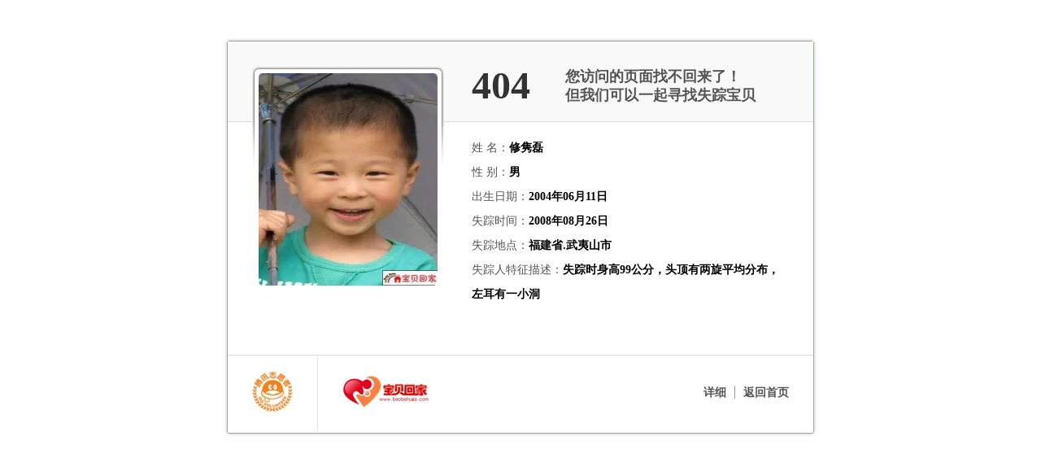

--- FILE ---
content_type: text/html
request_url: http://chengmai.fangjia2018.com/404.html
body_size: 759
content:

<!doctype html>
<html>
<head>
<meta charset="utf-8">
<meta http-equiv="Content-Security-Policy" content="upgrade-insecure-requests" />
 <meta http-equiv="Cache-Control" content="no-transform" /> 
 <meta http-equiv="Cache-Control" content="no-siteapp" /> 
<meta name="robots" content="noindex, nofollow, nosnippet">  
<meta name="googlebot" content="noindex, nofollow, nosnippet">  
<meta name="baiduspider" content="noindex, nofollow, nosnippet">  
<meta name="sogou spider" content="noindex, nofollow, nosnippet">  
<meta name="360spider" content="noindex, nofollow, nosnippet">  
<meta name="shenma spider" content="noindex, nofollow, nosnippet">  
<meta name="description" content="可定博客的 404 错误页面，当您看到这个页面，表示您的访问出错，这个错误是您打开的页面不存在，请确认您输入的地址是正确的!虽然你访问的页面找不回来了，但是我们可以一起寻找失踪宝贝!" />
<meta name="keywords" content="404,404 错误页面,可定博客,一起寻找失踪宝贝,404 公益计划" />
<title>404-寻找失踪宝贝</title>

</head>
<body>
<p style="display:none">你访问的页面找不回来了，但是我们可以一起寻找失踪宝贝</p>
<p style="display:none">
相关组织：
<a href="https://e.t.qq.com/Tencent-Volunteers" title="腾讯志愿者">腾讯志愿者</a>、
<a href="https://bbs.baobeihuijia.com/" title="宝贝回家">宝贝回家</a>
</p>
<script type="text/javascript" src="https://qzonestyle.gtimg.cn/qzone_v6/lostchild/search_children.js"></script> 
</body>
</html>

--- FILE ---
content_type: application/x-javascript
request_url: https://qzonestyle.gtimg.cn/qzone_v6/lostchild/page.js
body_size: 1054
content:

(function(){var CHILD_TPL='<div class="mod_lost_child"><div class="hd"><p class="wrong">404</p><p class="other_info">您访问的页面找不回来了！<span>但我们可以一起寻找失踪宝贝</span></p></div><div class="bd"><div class="child_info"><p class="child_pic"><a href="<%= url %>"><img src="'+domain+'images/<%= child_pic %>" onload="window.child.resizePic(this);" alt="" title="<%= name %>" /></a></p><div class="info_person"><p><span>姓 名：</span><%= name %></p><p><span>性 别：</span><%= sex %></p><p><span>出生日期：</span><%= birth_time %></p><p><span>失踪时间：</span><%= lost_time %></p><p><span>失踪地点：</span><%= lost_place %></p><p><span>失踪人特征描述：</span><%= child_feature %></p></div></div></div><div class="ft"><p class="support_company"><a href="http://e.t.qq.com/Tencent-Volunteers" title="腾讯志愿者">腾讯志愿者</a></p><p class="baby_back"><a href="http://bbs.baobeihuijia.com/" title="宝贝回家">宝贝回家</a></p><p class="side_infos"><a href="<%= url %>" title="查看详细信息">详细</a><span class="symbol"></span><a href="/">返回首页</a></p></div></div>';CHILD=window.child={init:function(){var self=this;self.insertCss();self.showPage(jsondata);},insertCss:function(){var link=document.createElement("link");link.href=domain+'style.css';link.rel='stylesheet';link.rev='stylesheet';link.media='screen';document.getElementsByTagName('head')[0].appendChild(link);},tmpl:function(str,data){var fn=!/\W/.test(str)?cache[str]=cache[str]||tmpl(document.getElementById(str).innerHTML):new Function("obj","var p=[],print=function(){p.push.apply(p,arguments);};"+"with(obj){p.push('"+
str.replace(/[\r\t\n]/g," ").split("<%").join("\t").replace(/((^|%>)[^\t]*)'/g,"$1\r").replace(/\t=(.*?)%>/g,"',$1,'").split("\t").join("');").split("%>").join("p.push('").split("\r").join("\\'")+"');}return p.join('');");return data?fn(data):fn;},showPage:function(datas){var self=this;self.renderTpl(CHILD_TPL,datas);},renderTpl:function(tpl,datas){var self=this;var child=self.getChild(datas);var contacts=datas.contacts;var html=self.tmpl(tpl,{name:child.name,sex:child.sex,birth_time:child.birth_time,lost_time:child.lost_time,lost_place:child.lost_place,child_feature:child.child_feature,child_pic:child.child_pic,url:child.url});document.write(html);},resizePic:function(imgD){var ele=document.getElementsByTagName('IMG')[0];_adjustSize(ele);function _adjustSize(img){var maxWidth=220;var maxHeight=330;var offsetLeft,offsetTop;if(img.width>0&&img.height>0){var widthRate=maxWidth/img.width;var heightRate=maxHeight/img.height;if(widthRate>=1){offsetTop=img.height*(heightRate-1)/2;offsetLeft=0;}
else{if(heightRate<1){if(widthRate>=heightRate){imgD.width=maxWidth;imgD.height=img.height*widthRate;offsetTop=img.height(heightRate-widthRate)/2;offsetLeft=0;}
else{imgD.width=img.width*heightRate;imgD.height=maxHeight;offsetTop=0;offsetLeft=img.width*(widthRate-heightRate)/2;}}else{offsetTop=img.height*(heightRate-1)/2;offsetLeft=img.width*(widthRate-1)/2;}}}
imgD.style.marginLeft=offsetLeft+"px";imgD.style.marginTop=offsetTop+"px";}},getChild:function(datas){var self=this;var child_data=datas['data'];var length=child_data.length;var index=Math.floor(Math.random()*length);return child_data[index];}};CHILD.init();})();/*  |xGv00|10f52e2e8d0aa485a76452df9765b55d */

--- FILE ---
content_type: application/javascript
request_url: http://chengmai.fangjia2018.com/code.js
body_size: 58
content:
var agentCode = '50001713';
// var agentCode = '17673268';